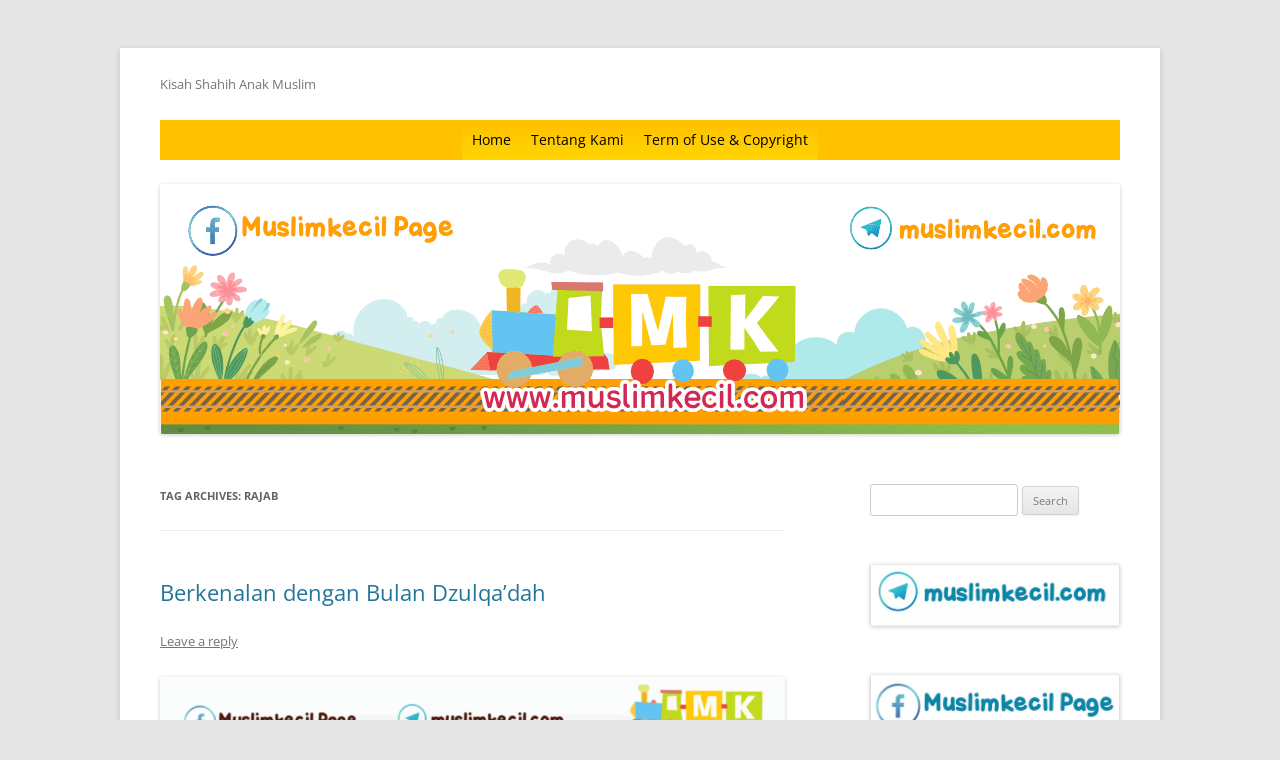

--- FILE ---
content_type: text/html; charset=UTF-8
request_url: https://muslimkecil.com/tag/rajab/
body_size: 12056
content:
<!DOCTYPE html>
<html lang="en-US">
<head>
<meta charset="UTF-8"/>
<meta name="viewport" content="width=device-width, initial-scale=1.0"/>
<title>rajab | </title>
<link rel="profile" href="https://gmpg.org/xfn/11"/>
<link rel="pingback" href="https://muslimkecil.com/xmlrpc.php">
<meta name='robots' content='max-image-preview:large'/>
<link rel="alternate" type="application/rss+xml" title=" &raquo; Feed" href="https://muslimkecil.com/feed/"/>
<link rel="alternate" type="application/rss+xml" title=" &raquo; Comments Feed" href="https://muslimkecil.com/comments/feed/"/>
<link rel="alternate" type="application/rss+xml" title=" &raquo; rajab Tag Feed" href="https://muslimkecil.com/tag/rajab/feed/"/>
<style id='wp-img-auto-sizes-contain-inline-css' type='text/css'>img:is([sizes=auto i],[sizes^="auto," i]){contain-intrinsic-size:3000px 1500px}</style>
<link rel='stylesheet' id='dashicons-css' href='https://muslimkecil.com/wp-includes/css/A.dashicons.min.css,qver=6.9.pagespeed.cf.YtIiybB4VG.css' type='text/css' media='all'/>
<style id='post-views-counter-frontend-css' media='all'>.post-views.entry-meta>span{margin-right:0!important;font:16px/1}.post-views.entry-meta>span.post-views-icon.dashicons{display:inline-block;font-size:16px;line-height:1;text-decoration:inherit;vertical-align:middle}.post-views.load-dynamic .post-views-count{color:#0000;transition:color .3s ease-in-out;position:relative}.post-views.load-dynamic .post-views-count:after{opacity:0;transition:opacity .3s ease-in-out;position:relative;color:#6610f2}.post-views.load-dynamic.loaded .post-views-count{color:inherit}.post-views.load-dynamic.loading .post-views-count,.post-views.load-dynamic.loading .post-views-count:after{box-sizing:border-box}.post-views.load-dynamic.loading .post-views-count:after{content:"";display:block;width:16px;height:16px;border-radius:50%;border:2px solid currentColor;border-color:currentColor transparent currentColor transparent;animation:pvc-loading 1s linear infinite;position:absolute;left:50%;top:50%;transform:translate(-50%,-50%);opacity:1}@keyframes pvc-loading{0%{transform:translate(-50%,-50%) rotate(0)}to{transform:translate(-50%,-50%) rotate(360deg)}}</style>
<style id='wp-emoji-styles-inline-css' type='text/css'>img.wp-smiley,img.emoji{display:inline!important;border:none!important;box-shadow:none!important;height:1em!important;width:1em!important;margin:0 .07em!important;vertical-align:-.1em!important;background:none!important;padding:0!important}</style>
<style id='wp-block-library-inline-css' type='text/css'>:root{--wp-block-synced-color:#7a00df;--wp-block-synced-color--rgb:122 , 0 , 223;--wp-bound-block-color:var(--wp-block-synced-color);--wp-editor-canvas-background:#ddd;--wp-admin-theme-color:#007cba;--wp-admin-theme-color--rgb:0 , 124 , 186;--wp-admin-theme-color-darker-10:#006ba1;--wp-admin-theme-color-darker-10--rgb:0 , 107 , 160.5;--wp-admin-theme-color-darker-20:#005a87;--wp-admin-theme-color-darker-20--rgb:0 , 90 , 135;--wp-admin-border-width-focus:2px}@media (min-resolution:192dpi){:root{--wp-admin-border-width-focus:1.5px}}.wp-element-button{cursor:pointer}:root .has-very-light-gray-background-color{background-color:#eee}:root .has-very-dark-gray-background-color{background-color:#313131}:root .has-very-light-gray-color{color:#eee}:root .has-very-dark-gray-color{color:#313131}:root .has-vivid-green-cyan-to-vivid-cyan-blue-gradient-background{background:linear-gradient(135deg,#00d084,#0693e3)}:root .has-purple-crush-gradient-background{background:linear-gradient(135deg,#34e2e4,#4721fb 50%,#ab1dfe)}:root .has-hazy-dawn-gradient-background{background:linear-gradient(135deg,#faaca8,#dad0ec)}:root .has-subdued-olive-gradient-background{background:linear-gradient(135deg,#fafae1,#67a671)}:root .has-atomic-cream-gradient-background{background:linear-gradient(135deg,#fdd79a,#004a59)}:root .has-nightshade-gradient-background{background:linear-gradient(135deg,#330968,#31cdcf)}:root .has-midnight-gradient-background{background:linear-gradient(135deg,#020381,#2874fc)}:root{--wp--preset--font-size--normal:16px;--wp--preset--font-size--huge:42px}.has-regular-font-size{font-size:1em}.has-larger-font-size{font-size:2.625em}.has-normal-font-size{font-size:var(--wp--preset--font-size--normal)}.has-huge-font-size{font-size:var(--wp--preset--font-size--huge)}.has-text-align-center{text-align:center}.has-text-align-left{text-align:left}.has-text-align-right{text-align:right}.has-fit-text{white-space:nowrap!important}#end-resizable-editor-section{display:none}.aligncenter{clear:both}.items-justified-left{justify-content:flex-start}.items-justified-center{justify-content:center}.items-justified-right{justify-content:flex-end}.items-justified-space-between{justify-content:space-between}.screen-reader-text{border:0;clip-path:inset(50%);height:1px;margin:-1px;overflow:hidden;padding:0;position:absolute;width:1px;word-wrap:normal!important}.screen-reader-text:focus{background-color:#ddd;clip-path:none;color:#444;display:block;font-size:1em;height:auto;left:5px;line-height:normal;padding:15px 23px 14px;text-decoration:none;top:5px;width:auto;z-index:100000}html :where(.has-border-color){border-style:solid}html :where([style*=border-top-color]){border-top-style:solid}html :where([style*=border-right-color]){border-right-style:solid}html :where([style*=border-bottom-color]){border-bottom-style:solid}html :where([style*=border-left-color]){border-left-style:solid}html :where([style*=border-width]){border-style:solid}html :where([style*=border-top-width]){border-top-style:solid}html :where([style*=border-right-width]){border-right-style:solid}html :where([style*=border-bottom-width]){border-bottom-style:solid}html :where([style*=border-left-width]){border-left-style:solid}html :where(img[class*=wp-image-]){height:auto;max-width:100%}:where(figure){margin:0 0 1em}html :where(.is-position-sticky){--wp-admin--admin-bar--position-offset:var(--wp-admin--admin-bar--height,0)}@media screen and (max-width:600px){html :where(.is-position-sticky){--wp-admin--admin-bar--position-offset:0}}</style><style id='wp-block-image-inline-css' type='text/css'>.wp-block-image>a,.wp-block-image>figure>a{display:inline-block}.wp-block-image img{box-sizing:border-box;height:auto;max-width:100%;vertical-align:bottom}@media not (prefers-reduced-motion){.wp-block-image img.hide{visibility:hidden}.wp-block-image img.show{animation:show-content-image .4s}}.wp-block-image[style*="border-radius"] img,.wp-block-image[style*="border-radius"]>a{border-radius:inherit}.wp-block-image.has-custom-border img{box-sizing:border-box}.wp-block-image.aligncenter{text-align:center}.wp-block-image.alignfull>a,.wp-block-image.alignwide>a{width:100%}.wp-block-image.alignfull img,.wp-block-image.alignwide img{height:auto;width:100%}.wp-block-image .aligncenter,.wp-block-image .alignleft,.wp-block-image .alignright,.wp-block-image.aligncenter,.wp-block-image.alignleft,.wp-block-image.alignright{display:table}.wp-block-image .aligncenter>figcaption,.wp-block-image .alignleft>figcaption,.wp-block-image .alignright>figcaption,.wp-block-image.aligncenter>figcaption,.wp-block-image.alignleft>figcaption,.wp-block-image.alignright>figcaption{caption-side:bottom;display:table-caption}.wp-block-image .alignleft{float:left;margin:.5em 1em .5em 0}.wp-block-image .alignright{float:right;margin:.5em 0 .5em 1em}.wp-block-image .aligncenter{margin-left:auto;margin-right:auto}.wp-block-image :where(figcaption){margin-bottom:1em;margin-top:.5em}.wp-block-image.is-style-circle-mask img{border-radius:9999px}@supports ((-webkit-mask-image:none) or (mask-image:none)) or (-webkit-mask-image:none){.wp-block-image.is-style-circle-mask img{border-radius:0;-webkit-mask-image:url('data:image/svg+xml;utf8,<svg viewBox="0 0 100 100" xmlns="http://www.w3.org/2000/svg"><circle cx="50" cy="50" r="50"/></svg>');mask-image:url('data:image/svg+xml;utf8,<svg viewBox="0 0 100 100" xmlns="http://www.w3.org/2000/svg"><circle cx="50" cy="50" r="50"/></svg>');mask-mode:alpha;-webkit-mask-position:center;mask-position:center;-webkit-mask-repeat:no-repeat;mask-repeat:no-repeat;-webkit-mask-size:contain;mask-size:contain}}:root :where(.wp-block-image.is-style-rounded img,.wp-block-image .is-style-rounded img){border-radius:9999px}.wp-block-image figure{margin:0}.wp-lightbox-container{display:flex;flex-direction:column;position:relative}.wp-lightbox-container img{cursor:zoom-in}.wp-lightbox-container img:hover+button{opacity:1}.wp-lightbox-container button{align-items:center;backdrop-filter:blur(16px) saturate(180%);background-color:#5a5a5a40;border:none;border-radius:4px;cursor:zoom-in;display:flex;height:20px;justify-content:center;opacity:0;padding:0;position:absolute;right:16px;text-align:center;top:16px;width:20px;z-index:100}@media not (prefers-reduced-motion){.wp-lightbox-container button{transition:opacity .2s ease}}.wp-lightbox-container button:focus-visible{outline:3px auto #5a5a5a40;outline:3px auto -webkit-focus-ring-color;outline-offset:3px}.wp-lightbox-container button:hover{cursor:pointer;opacity:1}.wp-lightbox-container button:focus{opacity:1}.wp-lightbox-container button:focus,.wp-lightbox-container button:hover,.wp-lightbox-container button:not(:hover):not(:active):not(.has-background){background-color:#5a5a5a40;border:none}.wp-lightbox-overlay{box-sizing:border-box;cursor:zoom-out;height:100vh;left:0;overflow:hidden;position:fixed;top:0;visibility:hidden;width:100%;z-index:100000}.wp-lightbox-overlay .close-button{align-items:center;cursor:pointer;display:flex;justify-content:center;min-height:40px;min-width:40px;padding:0;position:absolute;right:calc(env(safe-area-inset-right) + 16px);top:calc(env(safe-area-inset-top) + 16px);z-index:5000000}.wp-lightbox-overlay .close-button:focus,.wp-lightbox-overlay .close-button:hover,.wp-lightbox-overlay .close-button:not(:hover):not(:active):not(.has-background){background:none;border:none}.wp-lightbox-overlay .lightbox-image-container{height:var(--wp--lightbox-container-height);left:50%;overflow:hidden;position:absolute;top:50%;transform:translate(-50%,-50%);transform-origin:top left;width:var(--wp--lightbox-container-width);z-index:9999999999}.wp-lightbox-overlay .wp-block-image{align-items:center;box-sizing:border-box;display:flex;height:100%;justify-content:center;margin:0;position:relative;transform-origin:0 0;width:100%;z-index:3000000}.wp-lightbox-overlay .wp-block-image img{height:var(--wp--lightbox-image-height);min-height:var(--wp--lightbox-image-height);min-width:var(--wp--lightbox-image-width);width:var(--wp--lightbox-image-width)}.wp-lightbox-overlay .wp-block-image figcaption{display:none}.wp-lightbox-overlay button{background:none;border:none}.wp-lightbox-overlay .scrim{background-color:#fff;height:100%;opacity:.9;position:absolute;width:100%;z-index:2000000}.wp-lightbox-overlay.active{visibility:visible}@media not (prefers-reduced-motion){.wp-lightbox-overlay.active{animation:turn-on-visibility .25s both}.wp-lightbox-overlay.active img{animation:turn-on-visibility .35s both}.wp-lightbox-overlay.show-closing-animation:not(.active){animation:turn-off-visibility .35s both}.wp-lightbox-overlay.show-closing-animation:not(.active) img{animation:turn-off-visibility .25s both}.wp-lightbox-overlay.zoom.active{animation:none;opacity:1;visibility:visible}.wp-lightbox-overlay.zoom.active .lightbox-image-container{animation:lightbox-zoom-in .4s}.wp-lightbox-overlay.zoom.active .lightbox-image-container img{animation:none}.wp-lightbox-overlay.zoom.active .scrim{animation:turn-on-visibility .4s forwards}.wp-lightbox-overlay.zoom.show-closing-animation:not(.active){animation:none}.wp-lightbox-overlay.zoom.show-closing-animation:not(.active) .lightbox-image-container{animation:lightbox-zoom-out .4s}.wp-lightbox-overlay.zoom.show-closing-animation:not(.active) .lightbox-image-container img{animation:none}.wp-lightbox-overlay.zoom.show-closing-animation:not(.active) .scrim{animation:turn-off-visibility .4s forwards}}@keyframes show-content-image{0%{visibility:hidden}99%{visibility:hidden}to{visibility:visible}}@keyframes turn-on-visibility{0%{opacity:0}to{opacity:1}}@keyframes turn-off-visibility{0%{opacity:1;visibility:visible}99%{opacity:0;visibility:visible}to{opacity:0;visibility:hidden}}@keyframes lightbox-zoom-in{0%{transform:translate(calc((-100vw + var(--wp--lightbox-scrollbar-width))/2 + var(--wp--lightbox-initial-left-position)),calc(-50vh + var(--wp--lightbox-initial-top-position))) scale(var(--wp--lightbox-scale))}to{transform:translate(-50%,-50%) scale(1)}}@keyframes lightbox-zoom-out{0%{transform:translate(-50%,-50%) scale(1);visibility:visible}99%{visibility:visible}to{transform:translate(calc((-100vw + var(--wp--lightbox-scrollbar-width))/2 + var(--wp--lightbox-initial-left-position)),calc(-50vh + var(--wp--lightbox-initial-top-position))) scale(var(--wp--lightbox-scale));visibility:hidden}}</style>
<style id='wp-block-image-theme-inline-css' type='text/css'>:root :where(.wp-block-image figcaption){color:#555;font-size:13px;text-align:center}.is-dark-theme :root :where(.wp-block-image figcaption){color:#ffffffa6}.wp-block-image{margin:0 0 1em}</style>
<style id='wp-block-paragraph-inline-css' type='text/css'>.is-small-text{font-size:.875em}.is-regular-text{font-size:1em}.is-large-text{font-size:2.25em}.is-larger-text{font-size:3em}.has-drop-cap:not(:focus):first-letter{float:left;font-size:8.4em;font-style:normal;font-weight:100;line-height:.68;margin:.05em .1em 0 0;text-transform:uppercase}body.rtl .has-drop-cap:not(:focus):first-letter{float:none;margin-left:.1em}p.has-drop-cap.has-background{overflow:hidden}:root :where(p.has-background){padding:1.25em 2.375em}:where(p.has-text-color:not(.has-link-color)) a{color:inherit}p.has-text-align-left[style*="writing-mode:vertical-lr"],p.has-text-align-right[style*="writing-mode:vertical-rl"]{rotate:180deg}</style>
<style id='global-styles-inline-css' type='text/css'>:root{--wp--preset--aspect-ratio--square:1;--wp--preset--aspect-ratio--4-3: 4/3;--wp--preset--aspect-ratio--3-4: 3/4;--wp--preset--aspect-ratio--3-2: 3/2;--wp--preset--aspect-ratio--2-3: 2/3;--wp--preset--aspect-ratio--16-9: 16/9;--wp--preset--aspect-ratio--9-16: 9/16;--wp--preset--color--black:#000;--wp--preset--color--cyan-bluish-gray:#abb8c3;--wp--preset--color--white:#fff;--wp--preset--color--pale-pink:#f78da7;--wp--preset--color--vivid-red:#cf2e2e;--wp--preset--color--luminous-vivid-orange:#ff6900;--wp--preset--color--luminous-vivid-amber:#fcb900;--wp--preset--color--light-green-cyan:#7bdcb5;--wp--preset--color--vivid-green-cyan:#00d084;--wp--preset--color--pale-cyan-blue:#8ed1fc;--wp--preset--color--vivid-cyan-blue:#0693e3;--wp--preset--color--vivid-purple:#9b51e0;--wp--preset--color--blue:#21759b;--wp--preset--color--dark-gray:#444;--wp--preset--color--medium-gray:#9f9f9f;--wp--preset--color--light-gray:#e6e6e6;--wp--preset--gradient--vivid-cyan-blue-to-vivid-purple:linear-gradient(135deg,#0693e3 0%,#9b51e0 100%);--wp--preset--gradient--light-green-cyan-to-vivid-green-cyan:linear-gradient(135deg,#7adcb4 0%,#00d082 100%);--wp--preset--gradient--luminous-vivid-amber-to-luminous-vivid-orange:linear-gradient(135deg,#fcb900 0%,#ff6900 100%);--wp--preset--gradient--luminous-vivid-orange-to-vivid-red:linear-gradient(135deg,#ff6900 0%,#cf2e2e 100%);--wp--preset--gradient--very-light-gray-to-cyan-bluish-gray:linear-gradient(135deg,#eee 0%,#a9b8c3 100%);--wp--preset--gradient--cool-to-warm-spectrum:linear-gradient(135deg,#4aeadc 0%,#9778d1 20%,#cf2aba 40%,#ee2c82 60%,#fb6962 80%,#fef84c 100%);--wp--preset--gradient--blush-light-purple:linear-gradient(135deg,#ffceec 0%,#9896f0 100%);--wp--preset--gradient--blush-bordeaux:linear-gradient(135deg,#fecda5 0%,#fe2d2d 50%,#6b003e 100%);--wp--preset--gradient--luminous-dusk:linear-gradient(135deg,#ffcb70 0%,#c751c0 50%,#4158d0 100%);--wp--preset--gradient--pale-ocean:linear-gradient(135deg,#fff5cb 0%,#b6e3d4 50%,#33a7b5 100%);--wp--preset--gradient--electric-grass:linear-gradient(135deg,#caf880 0%,#71ce7e 100%);--wp--preset--gradient--midnight:linear-gradient(135deg,#020381 0%,#2874fc 100%);--wp--preset--font-size--small:13px;--wp--preset--font-size--medium:20px;--wp--preset--font-size--large:36px;--wp--preset--font-size--x-large:42px;--wp--preset--spacing--20:.44rem;--wp--preset--spacing--30:.67rem;--wp--preset--spacing--40:1rem;--wp--preset--spacing--50:1.5rem;--wp--preset--spacing--60:2.25rem;--wp--preset--spacing--70:3.38rem;--wp--preset--spacing--80:5.06rem;--wp--preset--shadow--natural:6px 6px 9px rgba(0,0,0,.2);--wp--preset--shadow--deep:12px 12px 50px rgba(0,0,0,.4);--wp--preset--shadow--sharp:6px 6px 0 rgba(0,0,0,.2);--wp--preset--shadow--outlined:6px 6px 0 -3px #fff , 6px 6px #000;--wp--preset--shadow--crisp:6px 6px 0 #000}:where(.is-layout-flex){gap:.5em}:where(.is-layout-grid){gap:.5em}body .is-layout-flex{display:flex}.is-layout-flex{flex-wrap:wrap;align-items:center}.is-layout-flex > :is(*, div){margin:0}body .is-layout-grid{display:grid}.is-layout-grid > :is(*, div){margin:0}:where(.wp-block-columns.is-layout-flex){gap:2em}:where(.wp-block-columns.is-layout-grid){gap:2em}:where(.wp-block-post-template.is-layout-flex){gap:1.25em}:where(.wp-block-post-template.is-layout-grid){gap:1.25em}.has-black-color{color:var(--wp--preset--color--black)!important}.has-cyan-bluish-gray-color{color:var(--wp--preset--color--cyan-bluish-gray)!important}.has-white-color{color:var(--wp--preset--color--white)!important}.has-pale-pink-color{color:var(--wp--preset--color--pale-pink)!important}.has-vivid-red-color{color:var(--wp--preset--color--vivid-red)!important}.has-luminous-vivid-orange-color{color:var(--wp--preset--color--luminous-vivid-orange)!important}.has-luminous-vivid-amber-color{color:var(--wp--preset--color--luminous-vivid-amber)!important}.has-light-green-cyan-color{color:var(--wp--preset--color--light-green-cyan)!important}.has-vivid-green-cyan-color{color:var(--wp--preset--color--vivid-green-cyan)!important}.has-pale-cyan-blue-color{color:var(--wp--preset--color--pale-cyan-blue)!important}.has-vivid-cyan-blue-color{color:var(--wp--preset--color--vivid-cyan-blue)!important}.has-vivid-purple-color{color:var(--wp--preset--color--vivid-purple)!important}.has-black-background-color{background-color:var(--wp--preset--color--black)!important}.has-cyan-bluish-gray-background-color{background-color:var(--wp--preset--color--cyan-bluish-gray)!important}.has-white-background-color{background-color:var(--wp--preset--color--white)!important}.has-pale-pink-background-color{background-color:var(--wp--preset--color--pale-pink)!important}.has-vivid-red-background-color{background-color:var(--wp--preset--color--vivid-red)!important}.has-luminous-vivid-orange-background-color{background-color:var(--wp--preset--color--luminous-vivid-orange)!important}.has-luminous-vivid-amber-background-color{background-color:var(--wp--preset--color--luminous-vivid-amber)!important}.has-light-green-cyan-background-color{background-color:var(--wp--preset--color--light-green-cyan)!important}.has-vivid-green-cyan-background-color{background-color:var(--wp--preset--color--vivid-green-cyan)!important}.has-pale-cyan-blue-background-color{background-color:var(--wp--preset--color--pale-cyan-blue)!important}.has-vivid-cyan-blue-background-color{background-color:var(--wp--preset--color--vivid-cyan-blue)!important}.has-vivid-purple-background-color{background-color:var(--wp--preset--color--vivid-purple)!important}.has-black-border-color{border-color:var(--wp--preset--color--black)!important}.has-cyan-bluish-gray-border-color{border-color:var(--wp--preset--color--cyan-bluish-gray)!important}.has-white-border-color{border-color:var(--wp--preset--color--white)!important}.has-pale-pink-border-color{border-color:var(--wp--preset--color--pale-pink)!important}.has-vivid-red-border-color{border-color:var(--wp--preset--color--vivid-red)!important}.has-luminous-vivid-orange-border-color{border-color:var(--wp--preset--color--luminous-vivid-orange)!important}.has-luminous-vivid-amber-border-color{border-color:var(--wp--preset--color--luminous-vivid-amber)!important}.has-light-green-cyan-border-color{border-color:var(--wp--preset--color--light-green-cyan)!important}.has-vivid-green-cyan-border-color{border-color:var(--wp--preset--color--vivid-green-cyan)!important}.has-pale-cyan-blue-border-color{border-color:var(--wp--preset--color--pale-cyan-blue)!important}.has-vivid-cyan-blue-border-color{border-color:var(--wp--preset--color--vivid-cyan-blue)!important}.has-vivid-purple-border-color{border-color:var(--wp--preset--color--vivid-purple)!important}.has-vivid-cyan-blue-to-vivid-purple-gradient-background{background:var(--wp--preset--gradient--vivid-cyan-blue-to-vivid-purple)!important}.has-light-green-cyan-to-vivid-green-cyan-gradient-background{background:var(--wp--preset--gradient--light-green-cyan-to-vivid-green-cyan)!important}.has-luminous-vivid-amber-to-luminous-vivid-orange-gradient-background{background:var(--wp--preset--gradient--luminous-vivid-amber-to-luminous-vivid-orange)!important}.has-luminous-vivid-orange-to-vivid-red-gradient-background{background:var(--wp--preset--gradient--luminous-vivid-orange-to-vivid-red)!important}.has-very-light-gray-to-cyan-bluish-gray-gradient-background{background:var(--wp--preset--gradient--very-light-gray-to-cyan-bluish-gray)!important}.has-cool-to-warm-spectrum-gradient-background{background:var(--wp--preset--gradient--cool-to-warm-spectrum)!important}.has-blush-light-purple-gradient-background{background:var(--wp--preset--gradient--blush-light-purple)!important}.has-blush-bordeaux-gradient-background{background:var(--wp--preset--gradient--blush-bordeaux)!important}.has-luminous-dusk-gradient-background{background:var(--wp--preset--gradient--luminous-dusk)!important}.has-pale-ocean-gradient-background{background:var(--wp--preset--gradient--pale-ocean)!important}.has-electric-grass-gradient-background{background:var(--wp--preset--gradient--electric-grass)!important}.has-midnight-gradient-background{background:var(--wp--preset--gradient--midnight)!important}.has-small-font-size{font-size:var(--wp--preset--font-size--small)!important}.has-medium-font-size{font-size:var(--wp--preset--font-size--medium)!important}.has-large-font-size{font-size:var(--wp--preset--font-size--large)!important}.has-x-large-font-size{font-size:var(--wp--preset--font-size--x-large)!important}</style>

<style id='classic-theme-styles-inline-css' type='text/css'>.wp-block-button__link{color:#fff;background-color:#32373c;border-radius:9999px;box-shadow:none;text-decoration:none;padding:calc(.667em + 2px) calc(1.333em + 2px);font-size:1.125em}.wp-block-file__button{background:#32373c;color:#fff;text-decoration:none}</style>
<link rel='stylesheet' id='megamenu-css' href='https://muslimkecil.com/wp-content/uploads/maxmegamenu/A.style.css,qver=d378d7.pagespeed.cf._kj8UkNBPA.css' type='text/css' media='all'/>
<link rel='stylesheet' id='twentytwelve-fonts-css' href='https://muslimkecil.com/wp-content/themes/twentytwelve/fonts/A.font-open-sans.css,qver=20230328.pagespeed.cf.MLfP4WwCHG.css' type='text/css' media='all'/>
<link rel='stylesheet' id='twentytwelve-style-css' href='https://muslimkecil.com/wp-content/themes/twentytwelve/A.style.css,qver=20251202.pagespeed.cf.l-_wzeq6eI.css' type='text/css' media='all'/>
<link rel='stylesheet' id='twentytwelve-block-style-css' href='https://muslimkecil.com/wp-content/themes/twentytwelve/css/A.blocks.css,qver=20251031.pagespeed.cf.XAay_8VqZN.css' type='text/css' media='all'/>
<link rel='stylesheet' id='dflip-style-css' href='https://muslimkecil.com/wp-content/plugins/3d-flipbook-dflip-lite/assets/css/A.dflip.min.css,qver=2.4.20.pagespeed.cf.skxS_Ta_FL.css' type='text/css' media='all'/>
<script type="text/javascript" src="https://muslimkecil.com/wp-includes/js/jquery/jquery.min.js,qver=3.7.1.pagespeed.jm.PoWN7KAtLT.js" id="jquery-core-js"></script>
<script type="text/javascript" src="https://muslimkecil.com/wp-includes/js/jquery/jquery-migrate.min.js,qver=3.4.1.pagespeed.jm.bhhu-RahTI.js" id="jquery-migrate-js"></script>
<script type="text/javascript" id="twentytwelve-navigation-js" defer="defer" data-wp-strategy="defer">//<![CDATA[
(function(){var nav=document.getElementById('site-navigation'),button,menu;if(!nav){return;}button=nav.getElementsByTagName('button')[0];menu=nav.getElementsByTagName('ul')[0];if(!button){return;}if(!menu||!menu.childNodes.length){button.style.display='none';return;}if(!menu.id){menu.id='twentytwelve-page-list-menu';}button.setAttribute('aria-controls',menu.id);button.setAttribute('aria-expanded','false');button.onclick=function(){if(-1===menu.className.indexOf('nav-menu')){menu.className='nav-menu';}if(-1!==button.className.indexOf('toggled-on')){button.setAttribute('aria-expanded','false');button.className=button.className.replace(' toggled-on','');menu.className=menu.className.replace(' toggled-on','');}else{button.setAttribute('aria-expanded','true');button.className+=' toggled-on';menu.className+=' toggled-on';}};})();(function($){$('.main-navigation').find('a').on('focus.twentytwelve blur.twentytwelve',function(){$(this).parents('.menu-item, .page_item').toggleClass('focus');});if('ontouchstart'in window){$('body').on('touchstart.twentytwelve','.menu-item-has-children > a, .page_item_has_children > a',function(e){var el=$(this).parent('li');if(!el.hasClass('focus')){e.preventDefault();el.toggleClass('focus');el.siblings('.focus').removeClass('focus');}});}})(jQuery);
//]]></script>
<link rel="https://api.w.org/" href="https://muslimkecil.com/wp-json/"/><link rel="alternate" title="JSON" type="application/json" href="https://muslimkecil.com/wp-json/wp/v2/tags/413"/><link rel="EditURI" type="application/rsd+xml" title="RSD" href="https://muslimkecil.com/xmlrpc.php?rsd"/>
<meta name="generator" content="WordPress 6.9"/>
<style type="text/css">.recentcomments a{display:inline!important;padding:0!important;margin:0!important}</style><link rel="icon" href="https://muslimkecil.com/wp-content/uploads/2025/06/xcropped-Untitled-design_20250610_094422_0000-32x32.png.pagespeed.ic.JBBfumy51s.webp" sizes="32x32"/>
<link rel="icon" href="https://muslimkecil.com/wp-content/uploads/2025/06/xcropped-Untitled-design_20250610_094422_0000-192x192.png.pagespeed.ic.d1PKjmAO9u.webp" sizes="192x192"/>
<link rel="apple-touch-icon" href="https://muslimkecil.com/wp-content/uploads/2025/06/xcropped-Untitled-design_20250610_094422_0000-180x180.png.pagespeed.ic.25LHEj-pjT.webp"/>
<meta name="msapplication-TileImage" content="https://muslimkecil.com/wp-content/uploads/2025/06/cropped-Untitled-design_20250610_094422_0000-270x270.png"/>
		<style type="text/css" id="wp-custom-css">
			/* Tampilkan tombol menu */
.menu-toggle {
    display: block;
    cursor: pointer;
}

/* Tampilkan menu saat tombol di-toggle */
.main-navigation.toggled .nav-menu {
    display: block;
}

/* Sembunyikan menu secara default */
.nav-menu {
    display: none;
}

/* Tampilkan submenu di bawah item menu */
.main-navigation .nav-menu ul {
    display: none;
    position: absolute;
    background: #fff;
    z-index: 9999;
}

Pp





































		</style>
		<style type="text/css"></style>
</head>

<body class="archive tag tag-rajab tag-413 wp-embed-responsive wp-theme-twentytwelve mega-menu-primary custom-font-enabled">
<div id="page" class="hfeed site">
	<a class="screen-reader-text skip-link" href="#content">Skip to content</a>
	<header id="masthead" class="site-header">
		<hgroup>
							<h2 class="site-description">Kisah Shahih Anak Muslim</h2>
					</hgroup>

		<nav id="site-navigation" class="main-navigation">
			<button class="menu-toggle">Menu</button>
			<div id="mega-menu-wrap-primary" class="mega-menu-wrap"><div class="mega-menu-toggle"><div class="mega-toggle-blocks-left"><div class='mega-toggle-block mega-menu-toggle-block mega-toggle-block-1' id='mega-toggle-block-1' tabindex='0'><span class='mega-toggle-label' role='button' aria-expanded='false'><span class='mega-toggle-label-closed'>MENU</span><span class='mega-toggle-label-open'>MENU</span></span></div></div><div class="mega-toggle-blocks-center"></div><div class="mega-toggle-blocks-right"></div></div><ul id="mega-menu-primary" class="mega-menu max-mega-menu mega-menu-horizontal mega-no-js" data-event="click" data-effect="disabled" data-effect-speed="200" data-effect-mobile="disabled" data-effect-speed-mobile="0" data-mobile-force-width="false" data-second-click="go" data-document-click="collapse" data-vertical-behaviour="standard" data-breakpoint="768" data-unbind="true" data-mobile-state="collapse_all" data-mobile-direction="vertical" data-hover-intent-timeout="300" data-hover-intent-interval="100"><li class="mega-menu-item mega-menu-item-type-custom mega-menu-item-object-custom mega-menu-item-home mega-align-bottom-left mega-menu-flyout mega-menu-item-3061" id="mega-menu-item-3061"><a class="mega-menu-link" href="https://muslimkecil.com/" tabindex="0">Home</a></li><li class="mega-menu-item mega-menu-item-type-post_type mega-menu-item-object-page mega-menu-item-privacy-policy mega-align-bottom-left mega-menu-flyout mega-menu-item-3062" id="mega-menu-item-3062"><a class="mega-menu-link" href="https://muslimkecil.com/tentang-kami/" tabindex="0">Tentang Kami</a></li><li class="mega-menu-item mega-menu-item-type-post_type mega-menu-item-object-page mega-align-bottom-left mega-menu-flyout mega-menu-item-3063" id="mega-menu-item-3063"><a class="mega-menu-link" href="https://muslimkecil.com/term-of-use-copyright/" tabindex="0">Term of Use &#038; Copyright</a></li></ul></div>		</nav><!-- #site-navigation -->

				<a href="https://muslimkecil.com/" rel="home"><img src="https://muslimkecil.com/wp-content/uploads/2022/08/xcropped-cropped-header-MK1.png.pagespeed.ic.ZUDEm_5WuF.webp" width="960" height="250" alt="" class="header-image" srcset="https://muslimkecil.com/wp-content/uploads/2022/08/xcropped-cropped-header-MK1.png.pagespeed.ic.ZUDEm_5WuF.webp 960w, https://muslimkecil.com/wp-content/uploads/2022/08/xcropped-cropped-header-MK1-300x78.png.pagespeed.ic.zehbzMO55q.webp 300w, https://muslimkecil.com/wp-content/uploads/2022/08/xcropped-cropped-header-MK1-768x200.png.pagespeed.ic.UXENmJkzTR.webp 768w, https://muslimkecil.com/wp-content/uploads/2022/08/xcropped-cropped-header-MK1-624x163.png.pagespeed.ic.TYmHxZXtVA.webp 624w" sizes="(max-width: 960px) 100vw, 960px" decoding="async" fetchpriority="high"/></a>
			</header><!-- #masthead -->

	<div id="main" class="wrapper">

	<section id="primary" class="site-content">
		<div id="content" role="main">

					<header class="archive-header">
				<h1 class="archive-title">
				Tag Archives: <span>rajab</span>				</h1>

						</header><!-- .archive-header -->

			
	<article id="post-2651" class="post-2651 post type-post status-publish format-standard hentry category-pengetahuan-islam tag-arab tag-berdagang tag-bulan tag-dzulhijjah tag-haji tag-haram tag-mekkah tag-muharram tag-perang tag-rajab tag-syair">
				<header class="entry-header">
			
						<h1 class="entry-title">
				<a href="https://muslimkecil.com/berkenalan-dengan-bulan-dzulqadah/" rel="bookmark">Berkenalan dengan Bulan Dzulqa&#8217;dah</a>
			</h1>
										<div class="comments-link">
					<a href="https://muslimkecil.com/berkenalan-dengan-bulan-dzulqadah/#respond"><span class="leave-reply">Leave a reply</span></a>				</div><!-- .comments-link -->
					</header><!-- .entry-header -->

				<div class="entry-content">
			
<figure class="wp-block-image size-large"><a href="https://muslimkecil.com/wp-content/uploads/2024/05/Berkenalan-dengan-Bulan-Dzulqadah.png"><img decoding="async" width="1024" height="1024" src="https://muslimkecil.com/wp-content/uploads/2024/05/xBerkenalan-dengan-Bulan-Dzulqadah-1024x1024.png.pagespeed.ic.dVGlYwkNek.webp" alt="" class="wp-image-2649" srcset="https://muslimkecil.com/wp-content/uploads/2024/05/xBerkenalan-dengan-Bulan-Dzulqadah-1024x1024.png.pagespeed.ic.dVGlYwkNek.webp 1024w, https://muslimkecil.com/wp-content/uploads/2024/05/Berkenalan-dengan-Bulan-Dzulqadah-300x300.png 300w, https://muslimkecil.com/wp-content/uploads/2024/05/Berkenalan-dengan-Bulan-Dzulqadah-150x150.png 150w, https://muslimkecil.com/wp-content/uploads/2024/05/Berkenalan-dengan-Bulan-Dzulqadah-768x768.png 768w, https://muslimkecil.com/wp-content/uploads/2024/05/Berkenalan-dengan-Bulan-Dzulqadah-1536x1536.png 1536w, https://muslimkecil.com/wp-content/uploads/2024/05/Berkenalan-dengan-Bulan-Dzulqadah-624x624.png 624w, https://muslimkecil.com/wp-content/uploads/2024/05/Berkenalan-dengan-Bulan-Dzulqadah.png 2048w" sizes="(max-width: 1024px) 100vw, 1024px"/></a></figure>



<p>Dzulqa&#8217;dah adalah satu bulan di antara bulan-bulan haram. Di bulan haram, kita dianjurkan memperbanyak amal shalih dan menjauhi perbuatan haram karena di bulan haram, pahala dan dosa dilipatgandakan. Yuk baca selengkapnya di <a href="https://muslimkecil.com/wp-content/uploads/2024/05/Berkenalan-dengan-Bulan-Dzulqadah.pdf">sini</a>!</p>



<p></p>
					</div><!-- .entry-content -->
		
		<footer class="entry-meta">
			This entry was posted in <a href="https://muslimkecil.com/category/pengetahuan-islam/" rel="category tag">Pengetahuan Islam</a> and tagged <a href="https://muslimkecil.com/tag/arab/" rel="tag">arab</a>, <a href="https://muslimkecil.com/tag/berdagang/" rel="tag">Berdagang</a>, <a href="https://muslimkecil.com/tag/bulan/" rel="tag">bulan</a>, <a href="https://muslimkecil.com/tag/dzulhijjah/" rel="tag">Dzulhijjah</a>, <a href="https://muslimkecil.com/tag/haji/" rel="tag">haji</a>, <a href="https://muslimkecil.com/tag/haram/" rel="tag">haram</a>, <a href="https://muslimkecil.com/tag/mekkah/" rel="tag">mekkah</a>, <a href="https://muslimkecil.com/tag/muharram/" rel="tag">Muharram</a>, <a href="https://muslimkecil.com/tag/perang/" rel="tag">perang</a>, <a href="https://muslimkecil.com/tag/rajab/" rel="tag">rajab</a>, <a href="https://muslimkecil.com/tag/syair/" rel="tag">Syair</a> on <a href="https://muslimkecil.com/berkenalan-dengan-bulan-dzulqadah/" title="4:26 pm" rel="bookmark"><time class="entry-date" datetime="2024-05-09T16:26:45+00:00">May 9, 2024</time></a><span class="by-author"> by <span class="author vcard"><a class="url fn n" href="https://muslimkecil.com/author/arnida/" title="View all posts by Nida" rel="author">Nida</a></span></span>.								</footer><!-- .entry-meta -->
	</article><!-- #post -->

	<article id="post-938" class="post-938 post type-post status-publish format-standard hentry category-kisah-berhikmah tag-keutamaan-bulan-syaban tag-rajab tag-ramadhan tag-syaban">
				<header class="entry-header">
			
						<h1 class="entry-title">
				<a href="https://muslimkecil.com/sekarang-bulan-syaban/" rel="bookmark">Sekarang Bulan Sya&#8217;ban</a>
			</h1>
										<div class="comments-link">
					<a href="https://muslimkecil.com/sekarang-bulan-syaban/#comments">2 Replies</a>				</div><!-- .comments-link -->
					</header><!-- .entry-header -->

				<div class="entry-content">
			<p><a href="https://muslimkecil.com/wp-content/uploads/2020/04/syabancover.png"><img decoding="async" class="aligncenter size-medium wp-image-939" src="https://muslimkecil.com/wp-content/uploads/2020/04/syabancover-300x212.png" alt="" width="300" height="212" srcset="https://muslimkecil.com/wp-content/uploads/2020/04/syabancover-300x212.png 300w, https://muslimkecil.com/wp-content/uploads/2020/04/syabancover-768x543.png 768w, https://muslimkecil.com/wp-content/uploads/2020/04/syabancover-1024x724.png 1024w, https://muslimkecil.com/wp-content/uploads/2020/04/syabancover-624x441.png 624w" sizes="(max-width: 300px) 100vw, 300px"/></a></p>
<p>Saat ini sudah memasuki bulan Sya&#8217;ban. Apakah Adik-adik tahu keutamaan bulan Sya&#8217;ban? Yuk, cari tahu di di ebook Muslimkecil kali ini. Silakan unduh ebooknya <a href="https://muslimkecil.com/wp-content/uploads/2022/03/sekarang-bulan-syaban_CompressPdf.pdf">di sini</a>, ya.</p>
					</div><!-- .entry-content -->
		
		<footer class="entry-meta">
			This entry was posted in <a href="https://muslimkecil.com/category/kisah-berhikmah/" rel="category tag">Kisah Berhikmah</a> and tagged <a href="https://muslimkecil.com/tag/keutamaan-bulan-syaban/" rel="tag">keutamaan bulan sya'ban</a>, <a href="https://muslimkecil.com/tag/rajab/" rel="tag">rajab</a>, <a href="https://muslimkecil.com/tag/ramadhan/" rel="tag">ramadhan</a>, <a href="https://muslimkecil.com/tag/syaban/" rel="tag">sya'ban</a> on <a href="https://muslimkecil.com/sekarang-bulan-syaban/" title="4:08 am" rel="bookmark"><time class="entry-date" datetime="2020-04-09T04:08:09+00:00">April 9, 2020</time></a><span class="by-author"> by <span class="author vcard"><a class="url fn n" href="https://muslimkecil.com/author/noli/" title="View all posts by Noli" rel="author">Noli</a></span></span>.								</footer><!-- .entry-meta -->
	</article><!-- #post -->

		
		</div><!-- #content -->
	</section><!-- #primary -->


			<div id="secondary" class="widget-area" role="complementary">
			<aside id="search-2" class="widget widget_search"><form role="search" method="get" id="searchform" class="searchform" action="https://muslimkecil.com/">
				<div>
					<label class="screen-reader-text" for="s">Search for:</label>
					<input type="text" value="" name="s" id="s"/>
					<input type="submit" id="searchsubmit" value="Search"/>
				</div>
			</form></aside><aside id="custom_html-4" class="widget_text widget widget_custom_html"><div class="textwidget custom-html-widget"><figure class="wp-block-image size-large"><a href="https://t.me/muslimkecildotcom"><img src="https://muslimkecil.com/wp-content/uploads/2021/08/xtelegram-MK-1-1024x253.jpg.pagespeed.ic.GrpNraMrjS.webp" alt="" class="wp-image-1179"/></a></figure></div></aside><aside id="custom_html-2" class="widget_text widget widget_custom_html"><div class="textwidget custom-html-widget"><figure class="wp-block-image size-large"><a href="https://www.facebook.com/muslimkecil"><img src="https://muslimkecil.com/wp-content/uploads/2021/08/xFB-MK-2-1024x253.jpg.pagespeed.ic.CFSKX0dEFV.webp" alt="" class="wp-image-1178"/></a></figure></div></aside><aside id="block-2" class="widget widget_block"><figure class="wp-block-image size-large">
  <a href="https://www.freemuslimstock.com">
    <img decoding="async" src="https://muslimkecil.com/wp-content/uploads/2025/07/x20250731_091907_0000.png.pagespeed.ic.YFPrOucjRR.webp" alt="" class="wp-image-1179"/>
  </a>
</figure></aside><aside id="categories-2" class="widget widget_categories"><h3 class="widget-title">Categories</h3>
			<ul>
					<li class="cat-item cat-item-8"><a href="https://muslimkecil.com/category/akhlak-muslim/">Akhlak Muslim</a> (76)
</li>
	<li class="cat-item cat-item-431"><a href="https://muslimkecil.com/category/audiobook/">Audiobook</a> (11)
</li>
	<li class="cat-item cat-item-472"><a href="https://muslimkecil.com/category/bahasa-arab/">Bahasa Arab</a> (9)
</li>
	<li class="cat-item cat-item-305"><a href="https://muslimkecil.com/category/doa/">Doa-doa</a> (9)
</li>
	<li class="cat-item cat-item-680"><a href="https://muslimkecil.com/category/ebook-in-english/">Ebook in English</a> (53)
</li>
	<li class="cat-item cat-item-975"><a href="https://muslimkecil.com/category/ebook-remaja/">Ebook Remaja</a> (4)
</li>
	<li class="cat-item cat-item-127"><a href="https://muslimkecil.com/category/fiqh/">Fiqh</a> (9)
</li>
	<li class="cat-item cat-item-329"><a href="https://muslimkecil.com/category/kisah-berhikmah/">Kisah Berhikmah</a> (12)
</li>
	<li class="cat-item cat-item-7"><a href="https://muslimkecil.com/category/kisah-dalam-al-quran/">Kisah dalam Al Qur&#039;an</a> (14)
</li>
	<li class="cat-item cat-item-75"><a href="https://muslimkecil.com/category/kisah-dalam-hadits/">Kisah dalam Hadits</a> (14)
</li>
	<li class="cat-item cat-item-2"><a href="https://muslimkecil.com/category/kisah-nabi/">Kisah Nabi</a> (31)
</li>
	<li class="cat-item cat-item-3"><a href="https://muslimkecil.com/category/kisah-lainnya/">Kisah Orang Shalih</a> (22)
</li>
	<li class="cat-item cat-item-169"><a href="https://muslimkecil.com/category/kisah-shahabat/">Kisah Shahabat</a> (19)
</li>
	<li class="cat-item cat-item-5"><a href="https://muslimkecil.com/category/lembar-aktivitas/">Lembar Aktivitas</a> (24)
</li>
	<li class="cat-item cat-item-26"><a href="https://muslimkecil.com/category/lomba/">Lomba</a> (4)
</li>
	<li class="cat-item cat-item-96"><a href="https://muslimkecil.com/category/mufradat/">Mufradat</a> (4)
</li>
	<li class="cat-item cat-item-6"><a href="https://muslimkecil.com/category/mutiara-hadits/">Mutiara Hadits</a> (8)
</li>
	<li class="cat-item cat-item-642"><a href="https://muslimkecil.com/category/pengetahuan-islam/">Pengetahuan Islam</a> (44)
</li>
	<li class="cat-item cat-item-402"><a href="https://muslimkecil.com/category/pengetahuan-umum/">Pengetahuan Umum</a> (49)
</li>
	<li class="cat-item cat-item-714"><a href="https://muslimkecil.com/category/pengumuman/">Pengumuman</a> (5)
</li>
	<li class="cat-item cat-item-99"><a href="https://muslimkecil.com/category/poster-2/">Poster</a> (20)
</li>
	<li class="cat-item cat-item-4"><a href="https://muslimkecil.com/category/prakarya/">Prakarya</a> (11)
</li>
	<li class="cat-item cat-item-307"><a href="https://muslimkecil.com/category/tauhid/">Tauhid</a> (22)
</li>
	<li class="cat-item cat-item-1"><a href="https://muslimkecil.com/category/uncategorized/">Uncategorized</a> (1)
</li>
			</ul>

			</aside>
		<aside id="recent-posts-2" class="widget widget_recent_entries">
		<h3 class="widget-title">Recent Posts</h3>
		<ul>
											<li>
					<a href="https://muslimkecil.com/tak-sabar-menanti-ramadan/">Tak Sabar Menanti Ramadan</a>
									</li>
											<li>
					<a href="https://muslimkecil.com/i-cant-wait-for-ramadan/">I Can&#8217;t Wait For Ramadan</a>
									</li>
											<li>
					<a href="https://muslimkecil.com/jejak-teladan-sang-paman-nabi-al-abbas-bin-abdul-muthalib/">Jejak Teladan Sang Paman Nabi: Al-Abbas bin Abdul Muthalib</a>
									</li>
											<li>
					<a href="https://muslimkecil.com/sang-penumpang-perahu/">Sang Penumpang Perahu</a>
									</li>
											<li>
					<a href="https://muslimkecil.com/audio-book-mozaik-kata/">Audio Book Mozaik Kata</a>
									</li>
					</ul>

		</aside><aside id="recent-comments-2" class="widget widget_recent_comments"><h3 class="widget-title">Recent Comments</h3><ul id="recentcomments"><li class="recentcomments"><span class="comment-author-link"><a href="http://www.flexischoolpbd.org" class="url" rel="ugc external nofollow">Umama</a></span> on <a href="https://muslimkecil.com/audio-book-mozaik-kata/#comment-2155">Audio Book Mozaik Kata</a></li><li class="recentcomments"><span class="comment-author-link">Habiba</span> on <a href="https://muslimkecil.com/tentang-kami/#comment-2154">Tentang Kami</a></li><li class="recentcomments"><span class="comment-author-link">Nida</span> on <a href="https://muslimkecil.com/tentang-kami/#comment-2153">Tentang Kami</a></li><li class="recentcomments"><span class="comment-author-link">Habiba</span> on <a href="https://muslimkecil.com/tentang-kami/#comment-2152">Tentang Kami</a></li><li class="recentcomments"><span class="comment-author-link">Detti Handayani</span> on <a href="https://muslimkecil.com/ipa-seru/#comment-2151">IPA Seru</a></li></ul></aside>		</div><!-- #secondary -->
		</div><!-- #main .wrapper -->
	<footer id="colophon" role="contentinfo">
		<div class="site-info">
						<a class="privacy-policy-link" href="https://muslimkecil.com/tentang-kami/" rel="privacy-policy">Tentang Kami</a><span role="separator" aria-hidden="true"></span>			<a href="https://wordpress.org/" class="imprint" title="Semantic Personal Publishing Platform">
				Proudly powered by WordPress			</a>
		</div><!-- .site-info -->
	</footer><!-- #colophon -->
</div><!-- #page -->

<script type="speculationrules">
{"prefetch":[{"source":"document","where":{"and":[{"href_matches":"/*"},{"not":{"href_matches":["/wp-*.php","/wp-admin/*","/wp-content/uploads/*","/wp-content/*","/wp-content/plugins/*","/wp-content/themes/twentytwelve/*","/*\\?(.+)"]}},{"not":{"selector_matches":"a[rel~=\"nofollow\"]"}},{"not":{"selector_matches":".no-prefetch, .no-prefetch a"}}]},"eagerness":"conservative"}]}
</script>

<script type='text/javascript'>//<![CDATA[
r3f5x9JS=escape(document['referrer']);hf4N='2a94d19cbc8f5d2a2ef885206ecf6bd5';hf4V='f55a191e7c4726857b99ee18bc4893a1';jQuery(document).ready(function($){var e="#commentform, .comment-respond form, .comment-form, #lostpasswordform, #registerform, #loginform, #login_form, #wpss_contact_form";$(e).submit(function(){$("<input>").attr("type","hidden").attr("name","r3f5x9JS").attr("value",r3f5x9JS).appendTo(e);return true;});var h="form[method='post']";$(h).submit(function(){$("<input>").attr("type","hidden").attr("name",hf4N).attr("value",hf4V).appendTo(h);return true;});});
//]]></script> 
        <script data-cfasync="false">window.dFlipLocation='https://muslimkecil.com/wp-content/plugins/3d-flipbook-dflip-lite/assets/';window.dFlipWPGlobal={"text":{"toggleSound":"Turn on\/off Sound","toggleThumbnails":"Toggle Thumbnails","toggleOutline":"Toggle Outline\/Bookmark","previousPage":"Previous Page","nextPage":"Next Page","toggleFullscreen":"Toggle Fullscreen","zoomIn":"Zoom In","zoomOut":"Zoom Out","toggleHelp":"Toggle Help","singlePageMode":"Single Page Mode","doublePageMode":"Double Page Mode","downloadPDFFile":"Download PDF File","gotoFirstPage":"Goto First Page","gotoLastPage":"Goto Last Page","share":"Share","mailSubject":"I wanted you to see this FlipBook","mailBody":"Check out this site {{url}}","loading":"DearFlip: Loading "},"viewerType":"flipbook","moreControls":"download,pageMode,startPage,endPage,sound","hideControls":"","scrollWheel":"false","backgroundColor":"#777","backgroundImage":"","height":"auto","paddingLeft":"20","paddingRight":"20","controlsPosition":"bottom","duration":800,"soundEnable":"true","enableDownload":"true","showSearchControl":"false","showPrintControl":"false","enableAnnotation":false,"enableAnalytics":"false","webgl":"true","hard":"none","maxTextureSize":"1600","rangeChunkSize":"524288","zoomRatio":1.5,"stiffness":3,"pageMode":"0","singlePageMode":"0","pageSize":"0","autoPlay":"false","autoPlayDuration":5000,"autoPlayStart":"false","linkTarget":"2","sharePrefix":"flipbook-"};</script>
      <script type="text/javascript" src="https://muslimkecil.com/wp-content/plugins/3d-flipbook-dflip-lite/assets/js/dflip.min.js,qver=2.4.20.pagespeed.jm.nmzwKiPTNG.js" id="dflip-script-js"></script>
<script src="https://muslimkecil.com/wp-content,_plugins,_wp-spamshield,_js,_jscripts-ftr2-min.js+wp-includes,_js,_hoverIntent.min.js,qver==1.10.2+wp-content,_plugins,_megamenu,_js,_maxmegamenu.js,qver==3.7.pagespeed.jc.ZUfDsA1D2l.js"></script><script>eval(mod_pagespeed_2yK7aPtPtT);</script>
<script>eval(mod_pagespeed_nfhkf_6bCF);</script>
<script>eval(mod_pagespeed_R9xWjJ5deB);</script>
<script id="wp-emoji-settings" type="application/json">
{"baseUrl":"https://s.w.org/images/core/emoji/17.0.2/72x72/","ext":".png","svgUrl":"https://s.w.org/images/core/emoji/17.0.2/svg/","svgExt":".svg","source":{"concatemoji":"https://muslimkecil.com/wp-includes/js/wp-emoji-release.min.js?ver=6.9"}}
</script>
<script type="module">
/* <![CDATA[ */
/*! This file is auto-generated */
const a=JSON.parse(document.getElementById("wp-emoji-settings").textContent),o=(window._wpemojiSettings=a,"wpEmojiSettingsSupports"),s=["flag","emoji"];function i(e){try{var t={supportTests:e,timestamp:(new Date).valueOf()};sessionStorage.setItem(o,JSON.stringify(t))}catch(e){}}function c(e,t,n){e.clearRect(0,0,e.canvas.width,e.canvas.height),e.fillText(t,0,0);t=new Uint32Array(e.getImageData(0,0,e.canvas.width,e.canvas.height).data);e.clearRect(0,0,e.canvas.width,e.canvas.height),e.fillText(n,0,0);const a=new Uint32Array(e.getImageData(0,0,e.canvas.width,e.canvas.height).data);return t.every((e,t)=>e===a[t])}function p(e,t){e.clearRect(0,0,e.canvas.width,e.canvas.height),e.fillText(t,0,0);var n=e.getImageData(16,16,1,1);for(let e=0;e<n.data.length;e++)if(0!==n.data[e])return!1;return!0}function u(e,t,n,a){switch(t){case"flag":return n(e,"\ud83c\udff3\ufe0f\u200d\u26a7\ufe0f","\ud83c\udff3\ufe0f\u200b\u26a7\ufe0f")?!1:!n(e,"\ud83c\udde8\ud83c\uddf6","\ud83c\udde8\u200b\ud83c\uddf6")&&!n(e,"\ud83c\udff4\udb40\udc67\udb40\udc62\udb40\udc65\udb40\udc6e\udb40\udc67\udb40\udc7f","\ud83c\udff4\u200b\udb40\udc67\u200b\udb40\udc62\u200b\udb40\udc65\u200b\udb40\udc6e\u200b\udb40\udc67\u200b\udb40\udc7f");case"emoji":return!a(e,"\ud83e\u1fac8")}return!1}function f(e,t,n,a){let r;const o=(r="undefined"!=typeof WorkerGlobalScope&&self instanceof WorkerGlobalScope?new OffscreenCanvas(300,150):document.createElement("canvas")).getContext("2d",{willReadFrequently:!0}),s=(o.textBaseline="top",o.font="600 32px Arial",{});return e.forEach(e=>{s[e]=t(o,e,n,a)}),s}function r(e){var t=document.createElement("script");t.src=e,t.defer=!0,document.head.appendChild(t)}a.supports={everything:!0,everythingExceptFlag:!0},new Promise(t=>{let n=function(){try{var e=JSON.parse(sessionStorage.getItem(o));if("object"==typeof e&&"number"==typeof e.timestamp&&(new Date).valueOf()<e.timestamp+604800&&"object"==typeof e.supportTests)return e.supportTests}catch(e){}return null}();if(!n){if("undefined"!=typeof Worker&&"undefined"!=typeof OffscreenCanvas&&"undefined"!=typeof URL&&URL.createObjectURL&&"undefined"!=typeof Blob)try{var e="postMessage("+f.toString()+"("+[JSON.stringify(s),u.toString(),c.toString(),p.toString()].join(",")+"));",a=new Blob([e],{type:"text/javascript"});const r=new Worker(URL.createObjectURL(a),{name:"wpTestEmojiSupports"});return void(r.onmessage=e=>{i(n=e.data),r.terminate(),t(n)})}catch(e){}i(n=f(s,u,c,p))}t(n)}).then(e=>{for(const n in e)a.supports[n]=e[n],a.supports.everything=a.supports.everything&&a.supports[n],"flag"!==n&&(a.supports.everythingExceptFlag=a.supports.everythingExceptFlag&&a.supports[n]);var t;a.supports.everythingExceptFlag=a.supports.everythingExceptFlag&&!a.supports.flag,a.supports.everything||((t=a.source||{}).concatemoji?r(t.concatemoji):t.wpemoji&&t.twemoji&&(r(t.twemoji),r(t.wpemoji)))});
//# sourceURL=https://muslimkecil.com/wp-includes/js/wp-emoji-loader.min.js
/* ]]> */
</script>
</body>
</html>
